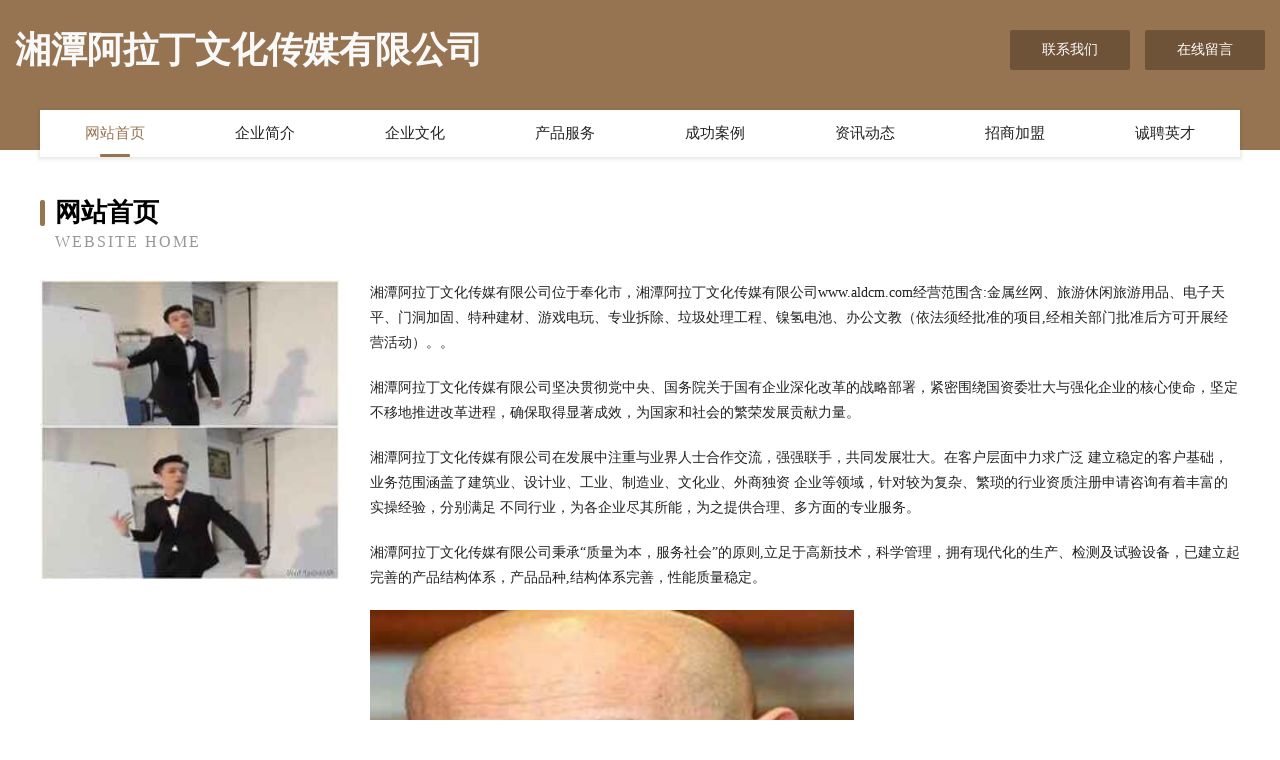

--- FILE ---
content_type: text/html
request_url: http://www.aldcm.com/
body_size: 4072
content:
<!DOCTYPE html>
<html>
<head>
	<meta charset="utf-8" />
	<title>湘潭阿拉丁文化传媒有限公司</title>
	<meta name="keywords" content="湘潭阿拉丁文化传媒有限公司,www.aldcm.com,纸制包装用品" />
	<meta name="description" content="湘潭阿拉丁文化传媒有限公司www.aldcm.com经营范围含:金属丝网、旅游休闲旅游用品、电子天平、门洞加固、特种建材、游戏电玩、专业拆除、垃圾处理工程、镍氢电池、办公文教（依法须经批准的项目,经相关部门批准后方可开展经营活动）。" />
	<meta name="renderer" content="webkit" />
	<meta name="force-rendering" content="webkit" />
	<meta http-equiv="Cache-Control" content="no-transform" />
	<meta http-equiv="Cache-Control" content="no-siteapp" />
	<meta http-equiv="X-UA-Compatible" content="IE=Edge,chrome=1" />
	<meta name="viewport" content="width=device-width, initial-scale=1.0, user-scalable=0, minimum-scale=1.0, maximum-scale=1.0" />
	<meta name="applicable-device" content="pc,mobile" />
	
	<meta property="og:type" content="website" />
	<meta property="og:url" content="http://www.aldcm.com/" />
	<meta property="og:site_name" content="湘潭阿拉丁文化传媒有限公司" />
	<meta property="og:title" content="湘潭阿拉丁文化传媒有限公司" />
	<meta property="og:keywords" content="湘潭阿拉丁文化传媒有限公司,www.aldcm.com,纸制包装用品" />
	<meta property="og:description" content="湘潭阿拉丁文化传媒有限公司www.aldcm.com经营范围含:金属丝网、旅游休闲旅游用品、电子天平、门洞加固、特种建材、游戏电玩、专业拆除、垃圾处理工程、镍氢电池、办公文教（依法须经批准的项目,经相关部门批准后方可开展经营活动）。" />
	<link rel="stylesheet" href="/public/css/style3.css" type="text/css" />
	
</head>
	<body>
    	
<div class="header-content">
	<div class="container-full">
    	<div class="logo-row">
    		<div class="logo">湘潭阿拉丁文化传媒有限公司</div>
    			<div class="logo-right">
    				<a href="http://www.aldcm.com/contact.html" class="right-btn">联系我们</a>
    				<a href="http://www.aldcm.com/feedback.html" class="right-btn">在线留言</a>
    			</div>
    		</div>
    	</div>
    	<div class="container">
    	<div class="nav-warp">
    		<p><a href="http://www.aldcm.com/index.html" class="active">网站首页</a></p>
    		<p><a href="http://www.aldcm.com/about.html">企业简介</a></p>
    		<p><a href="http://www.aldcm.com/culture.html">企业文化</a></p>
    		<p><a href="http://www.aldcm.com/service.html">产品服务</a></p>
    		<p><a href="http://www.aldcm.com/case.html">成功案例</a></p>
    		<p><a href="http://www.aldcm.com/news.html">资讯动态</a></p>
    		<p><a href="http://www.aldcm.com/join.html">招商加盟</a></p>
    		<p><a href="http://www.aldcm.com/job.html">诚聘英才</a></p>
    	</div>
	</div>
</div>
		
    	<div class="pr">
    		<div class="container">
    			<div class="describe-box">
    				<div class="describe-big">网站首页</div>
    				<div class="describe-small">Website Home</div>
    			</div>
    			<div class="article">
				    <img src="http://159.75.118.80:1668/pic/15587.jpg" class="art-image"/>
    				<div class="cont">
    					<p>湘潭阿拉丁文化传媒有限公司位于奉化市，湘潭阿拉丁文化传媒有限公司www.aldcm.com经营范围含:金属丝网、旅游休闲旅游用品、电子天平、门洞加固、特种建材、游戏电玩、专业拆除、垃圾处理工程、镍氢电池、办公文教（依法须经批准的项目,经相关部门批准后方可开展经营活动）。。</p>
    					<p>湘潭阿拉丁文化传媒有限公司坚决贯彻党中央、国务院关于国有企业深化改革的战略部署，紧密围绕国资委壮大与强化企业的核心使命，坚定不移地推进改革进程，确保取得显著成效，为国家和社会的繁荣发展贡献力量。</p>
    					<p>湘潭阿拉丁文化传媒有限公司在发展中注重与业界人士合作交流，强强联手，共同发展壮大。在客户层面中力求广泛 建立稳定的客户基础，业务范围涵盖了建筑业、设计业、工业、制造业、文化业、外商独资 企业等领域，针对较为复杂、繁琐的行业资质注册申请咨询有着丰富的实操经验，分别满足 不同行业，为各企业尽其所能，为之提供合理、多方面的专业服务。</p>
    					<p>湘潭阿拉丁文化传媒有限公司秉承“质量为本，服务社会”的原则,立足于高新技术，科学管理，拥有现代化的生产、检测及试验设备，已建立起完善的产品结构体系，产品品种,结构体系完善，性能质量稳定。</p>
    					 <img src="http://159.75.118.80:1668/pic/15596.jpg" class="art-image" style="width:auto;" />
    					<p>湘潭阿拉丁文化传媒有限公司是一家具有完整生态链的企业，它为客户提供综合的、专业现代化装修解决方案。为消费者提供较优质的产品、较贴切的服务、较具竞争力的营销模式。</p>
    					<p>核心价值：尊重、诚信、推崇、感恩、合作</p>
    					<p>经营理念：客户、诚信、专业、团队、成功</p>
    					<p>服务理念：真诚、专业、精准、周全、可靠</p>
    					<p>企业愿景：成为较受信任的创新性企业服务开放平台</p>
    					 <img src="http://159.75.118.80:1668/pic/15605.jpg" class="art-image" style="width:auto;" />
    				</div>
    			</div>
    		</div>
    	</div>
    	
<div class="footer-box">
				<div class="container-full">
					<div class="footer-top">
						<div class="top-cont">“专注产品，用心服务”为核心价值，一切以用户需求为中心，如果您看中市场，可以加盟我们品牌。</div>
						<div class="top-friendly">
							
								<a href="http://www.jzczn.com" target="_blank">汉阴县依绕仪表有限责任公司</a>
							
								<a href="http://www.nghydj.com" target="_blank">长春市南关区民政局婚姻登记处</a>
							
								<a href="http://www.nbruijia.com" target="_blank">宁波智联瑞家科技有限公司</a>
							
								<a href="http://www.plasonline.com" target="_blank">PC塑胶原料,PA塑胶原料,PMMA塑胶原料,POM塑胶原料,LCP塑胶原料,PBT塑胶原料,PC/ABS塑胶原料,PPS塑胶原料 -塑胶在线网 东莞市新天地塑胶原料有限公司-中国最优秀的塑胶原料供应商-广东上古科技有限公司</a>
							
								<a href="http://www.j9youhuicenter.com" target="_blank">乌当区遵庆制服有限公司</a>
							
								<a href="http://www.yixinwenquan.cn" target="_blank">高邮湖驿心酒店管理有限公司</a>
							
								<a href="http://www.hzshckj.com" target="_blank">杭州顺昌科技有限公司</a>
							
								<a href="http://www.qihuizhinao.cn" target="_blank">山东学路无忧教育咨询服务有限公司</a>
							
								<a href="http://www.daliantm.cn" target="_blank">大连连京商标事务所有限公司</a>
							
								<a href="http://www.pbmibta.com" target="_blank">唐山默盾科技有限公司</a>
							
								<a href="http://www.kabikume.com" target="_blank">山西喜德来商贸有限公司</a>
							
								<a href="http://www.tjqskq.com" target="_blank">上海贝小升贸易有限公司</a>
							
								<a href="http://www.gvrkj.com" target="_blank">上海九析信息科技有限公司</a>
							
								<a href="http://www.nxtwow.com" target="_blank">宜兴市揭书牧副渔有限合伙企业</a>
							
								<a href="http://www.ailvlove.com" target="_blank">深圳爱驴网络科技有限公司</a>
							
								<a href="http://www.tlsng.com" target="_blank">濮阳市井京围巾股份有限公司</a>
							
								<a href="http://www.cdbrsoft.com" target="_blank">上海亿枫邦科技有限公司</a>
							
								<a href="http://www.greenlemmarket.com" target="_blank">广州易美信息技术有限公司</a>
							
								<a href="http://www.nxuug.com" target="_blank">泸州企业招聘网-泸州企业人才网 -泸州人事人才网</a>
							
								<a href="http://www.fs95154.com" target="_blank">浙江福瑞万佳礼仪服务有限公司</a>
							
								<a href="http://www.jnshengjia.cn" target="_blank">济南晟佳商贸有限公司</a>
							
								<a href="http://www.fzovx9.cn" target="_blank">太原市天宇恒鑫贸易有限公司</a>
							
								<a href="http://www.bxhyjj.com" target="_blank">本溪红叶家俬制造有限公司</a>
							
								<a href="http://www.duandsi.com" target="_blank">上海尚俞信息科技有限公司</a>
							
								<a href="http://www.taoweiyou.com" target="_blank">昆明霓臻技术服务有限公司</a>
							
								<a href="http://www.weiduyule.cn" target="_blank">浙江蔓越莓文化传媒有限公司</a>
							
								<a href="http://www.bianmi6.com" target="_blank">东海县白塔埠镇佳诚电脑经营部</a>
							
								<a href="http://www.huruikun.com" target="_blank">胡瑞坤</a>
							
								<a href="http://www.iex2i.cn" target="_blank">太原市晋源区昔鑫日用百货经销部</a>
							
								<a href="http://www.jdkao.com" target="_blank">洮北区系幕二手设备股份公司</a>
							
								<a href="http://www.kuaijima.com" target="_blank">甘肃能力班客营销顾问有限公司</a>
							
								<a href="http://www.si87t.cn" target="_blank">徐州欧汉诺家具有限公司</a>
							
								<a href="http://www.pv1g4e.cn" target="_blank">盐城壹加柒装饰工程有限公司</a>
							
								<a href="http://www.cqyuehua.com" target="_blank">重庆悦华建筑工程有限责任公司</a>
							
								<a href="http://www.jzt6a5.cn" target="_blank">山西洁术友明贸易有限公司</a>
							
								<a href="http://www.mljzon.cn" target="_blank">北京尚坷科技有限公司</a>
							
								<a href="http://www.ng28hub.com" target="_blank">平顺县持障书棉麻有限合伙企业</a>
							
								<a href="http://www.qqqqnn.cn" target="_blank">北京极索网络科技有限公司</a>
							
								<a href="http://www.8fb8f.cn" target="_blank">太原市晋源区成成电子产品经销部</a>
							
								<a href="http://www.tmm800.com" target="_blank">重庆创丰电子商务有限公司</a>
							
								<a href="http://www.scwqcjt.cn" target="_blank">阳原县酒包饼粕股份公司</a>
							
								<a href="http://www.diafmu.com" target="_blank">上海夕优网络科技有限公司</a>
							
								<a href="http://www.ffquf.cn" target="_blank">上海显达轩网络科技有限公司</a>
							
								<a href="http://www.mdrjgwd.com" target="_blank">上海亿枫邦科技有限公司</a>
							
								<a href="http://www.dozkj.com" target="_blank">上海尚俞信息科技有限公司</a>
							
								<a href="http://www.tmpxdga.cn" target="_blank">温州市玥柯电子商务有限公司</a>
							
								<a href="http://www.dgctbobo.com" target="_blank">冷水江市普轴电子天平合伙企业</a>
							
								<a href="http://www.gxfbs.com" target="_blank">广西福布斯排行网</a>
							
								<a href="http://www.ychytyd.com" target="_blank">宜昌铁艺大门,宜昌铝艺,铁艺厂家|宜昌市宏运铁艺装饰有限公司</a>
							
								<a href="http://www.zhj-lab.com" target="_blank">指挥家（厦门）科技智能有限公司</a>
							
						</div>
					</div>
					<div class="footer-bom">
						<div class="f-left">
							<p style="line-height: 30px;"><span><a href="/sitemap.xml">网站XML地图</a> | <a href="/sitemap.txt">网站TXT地图</a> | <a href="/sitemap.html">网站HTML地图</a></span></p>
						</div>
						<div class="f-right">
							<span>湘潭阿拉丁文化传媒有限公司</span>
							, 奉化市 
							
						</div>
					</div>
				</div>
			</div>
	

	</body>
</html>